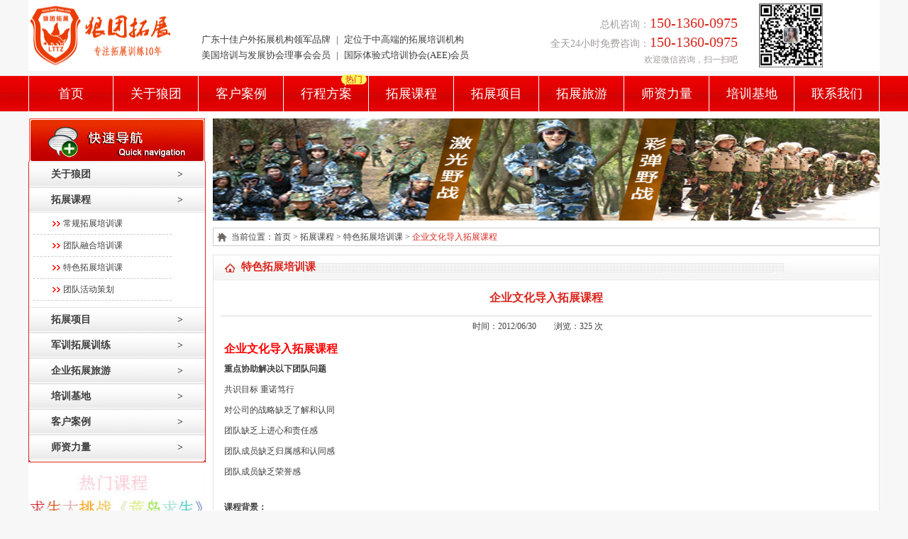

--- FILE ---
content_type: text/html
request_url: http://www.lang-tuan.com/page-13-9.html
body_size: 7978
content:
<!DOCTYPE html PUBLIC "-//W3C//DTD XHTML 1.0 Transitional//EN" "http://www.w3.org/TR/xhtml1/DTD/xhtml1-transitional.dtd">
<html xmlns="http://www.w3.org/1999/xhtml">
<head>
<meta name="baidu-site-verification" content="RdZdKyg0M2" />
<meta http-equiv="Content-Type" content="text/html; charset=utf-8" />
<meta name="keywords" content="" />
<meta name="description" content="企业文化导入拓展课程重点协助解决以下团队问题共识目标重诺笃行对公司的战略缺乏了解和认同团队缺乏上进心和责任感团队成员缺乏归属感和认同感团队成员缺乏荣誉感课程背景：企业文化通常能为我们提供:—共同的认识:.." />
<title>企业文化导入拓展课程</title>
<link href="/template/images/style.css?20180402" rel="stylesheet" type="text/css" />
<script type="text/javascript" src="/system/js/jquery.js"></script>
<script type="text/javascript" src="/system/js/jquery.kc.js"></script>
<link rel="stylesheet" type="text/css" href="/template/images/imagesbox.css" media="screen" />
<link rel="shortcut icon" type="image/x-icon" href="/images/favicon.ico" media="screen" />
<script type="text/javascript" src="/template/images/jquery.lightbox.js"></script>
<script type="text/javascript" src="/template/images/controlimages.js?021117"></script>
<script type="text/javascript" src="/template/images/lazyload.js"></script>
<SCRIPT src="/template/images/navfix.js" type=text/javascript></SCRIPT>
<SCRIPT src="/template/images/uaredirect.js" type=text/javascript></SCRIPT>

<script type="text/javascript">
$(document).ready(function(){
//图延时加载操作
$("img").not(".no_load").lazyload({effect : "fadeIn",placeholder : "/template/images/grey.gif"});
  });
</script>
</head>
<body>
<div id="header">
<div class="top">
<a class="logo" href="/" title="狼团拓展官方网站">狼团拓展官方网站</a>
<div class="ad">
<p><a href="/">广东十佳户外拓展机构领军品牌</a><span>|</span><a href="/">定位于中高端的拓展培训机构</a></p>
<p><a href="/">美国培训与发展协会理事会会员</a><span>|</span><a href="/">国际体验式培训协会(AEE)会员</a></p>
</div>
<div class="tel">
<div class="wx_pic"><img src="/upfiles/image/17253702480.jpg"/></div>
<div class="tel_info">
<p>总机咨询：<span>150-1360-0975</span></p>
<p>全天24小时免费咨询：<span>150-1360-0975</span></p>
<div class="s">欢迎微信咨询，扫一扫吧</div>
</div>
</div>

</div>
</div>
<div id="nav">
<ul class="nav">
<li class="li_1"><a  class="white" href="/" title="首页">首页</a></li>
<li class="li_2"><a  class="white" href="/list-2-1.html" title="关于狼团">关于狼团</a></li>
<li class="li_3"><a  class="white" href="/list-53-1.html" title="客户案例">客户案例</a></li>
<li class="li_4"><a  class="white" href="/list-8-1.html" title="行程方案">行程方案<em class="hot">热门<i></i></em></a></a></li>
<li class="li_5"><a  class="white" href="/list-11-1.html" title="拓展课程">拓展课程</a></li>
<li class="li_6"><a  class="white" href="/list-5.html" title="拓展项目">拓展项目</a></li>
<li class="li_7"><a  class="white" href="/list-9-1.html" title="拓展旅游">拓展旅游</a></li>
<li class="li_8"><a  class="white" href="/list-35-1.html" title="师资力量">师资力量</a></li>
<li class="li_9"><a  class="white" href="/list-21-1.html" title="培训基地">培训基地</a></li>
<li class="li_10"><a  class="white" href="/list-10.html" title="联系我们">联系我们</a></li>
</ul>

</div>
<div id="contain">
<div class="left_side">
<div class="left_nav">
<div class="left_nav_t"><span>></span><a href="/list-2-1.html" title="关于狼团">关于狼团</a></div>
<div class="left_nav_s left_ne_1" id="display_2"><a href="/page-2-6.html" title="荣誉资质">荣誉资质</a></div><div class="left_nav_s left_ne_2" id="display_2"><a href="/page-2-7.html" title="解决方案">解决方案</a></div><div class="left_nav_s left_ne_3" id="display_2"><a href="/page-2-8.html" title="安全保障">安全保障</a></div>

<div class="left_nav_t"><span>></span><a href="/list-11-1.html" title="拓展课程">拓展课程</a></div>
<div class="left_nav_s left_na_1" id="display_4"><a href="/list-11-1.html" title="常规拓展培训课">常规拓展培训课</a></div><div class="left_nav_s left_na_2" id="display_4"><a href="/list-12-1.html" title="团队融合培训课">团队融合培训课</a></div><div class="left_nav_s left_na_3" id="display_4"><a href="/list-13-1.html" title="特色拓展培训课">特色拓展培训课</a></div><div class="left_nav_s left_na_4" id="display_4"><a href="/list-14-1.html" title="团队活动策划">团队活动策划</a></div>

<div class="left_nav_t"><span>></span><a href="/list-5.html" title="拓展项目">拓展项目</a></div>
<div class="left_nav_s left_nb_1" id="display_5"><a href="/list-16-1.html" title="团队协作类">团队协作类</a></div><div class="left_nav_s left_nb_2" id="display_5"><a href="/list-17-1.html" title="个人挑战类">个人挑战类</a></div><div class="left_nav_s left_nb_3" id="display_5"><a href="/list-18-1.html" title="水上野外类">水上野外类</a></div><div class="left_nav_s left_nb_4" id="display_5"><a href="/list-19-1.html" title="团队游戏类">团队游戏类</a></div><div class="left_nav_s left_nb_5" id="display_5"><a href="/list-20-1.html" title="主题拓展课程">主题拓展课程</a></div>

<div class="left_nav_t"><span>></span><a href="/list-33-1.html" title="军训拓展训练">军训拓展训练</a></div>

<div class="left_nav_t"><span>></span><a href="/index.php/list-9-1.html" title="企业拓展旅游">企业拓展旅游</a></div>

<div class="left_nav_t"><span>></span><a href="/list-21-1.html" title="培训基地">培训基地</a></div>
<div class="left_nav_s left_nb_1" id="display_6"><a href="/list-21-1.html" title="深圳培训基地">深圳培训基地</a></div><div class="left_nav_s left_nb_2" id="display_6"><a href="/list-22-1.html" title="东莞培训基地">东莞培训基地</a></div><div class="left_nav_s left_nb_3" id="display_6"><a href="/list-23-1.html" title="河源培训基地">河源培训基地</a></div><div class="left_nav_s left_nb_4" id="display_6"><a href="/list-24-1.html" title="惠州培训基地">惠州培训基地</a></div><div class="left_nav_s left_nb_5" id="display_6"><a href="/list-25-1.html" title="广东周边培训基地">广东周边培训基地</a></div>
<div class="left_nav_t"><span>></span><a href="/list-53-1.html" title="客户案例">客户案例</a></div>

<div class="left_nav_t"><span>></span><a href="/list-35-1.html" title="师资力量">师资力量</a></div>
<div class="left_nav_s left_nd_1" id="display_3"><a href="/list-35-1.html" title="培训师团队">培训师团队</a></div><div class="left_nav_s left_nd_2" id="display_3"><a href="/list-36-1.html" title="内训师">内训师</a></div>
</div>
<div class="contact"><a href="http://www.lang-tuan.com/page-8-203.html" target="_blank"><img src="/upfiles/image/15963540840.jpg" width="236px"/></a></div>
<dl class="case">
<dt><a href="/list-8-1.html"></a><strong>行程方案</strong></dt>
<dd>
<a class="dd_a" href="/page-8-242.html" title="A1方案：1天【标准版】（龙华基地 ● 离市区车程30分钟 ● 包接送）【卓越团队拓展训练】+包中餐=228元/人">A1方案：1天【标准版】（龙华基地 ● 离市区车程30分钟 ● 包接送）【卓越团队拓展训练】+包中餐=228元/人</a>
<a class="dd_a" href="/page-8-241.html" title="A2方案：1天【升级版】( 包含真人CS野战)【精英团队特训营】+真人CS野战+中餐+海边烧烤=278元/人">A2方案：1天【升级版】( 包含真人CS野战)【精英团队特训营】+真人CS野战+中餐+海边烧烤=278元/人</a>
<a class="dd_a" href="/page-8-240.html" title="A3方案：1天【晚会版】 ( 员工晚会 ● 生日会)【精英团队拓展训练】+中餐+海边烧烤+篝火晚会=288元/人">A3方案：1天【晚会版】 ( 员工晚会 ● 生日会)【精英团队拓展训练】+中餐+海边烧烤+篝火晚会=288元/人</a>
<a class="dd_a" href="/page-8-283.html" title="A4方案：1天【趣味型】（水上闯关）【水上刺激PK】皮划艇+趣味拓展+真人CS野战+海鲜中餐+海边烧烤=288元/人">A4方案：1天【趣味型】（水上闯关）【水上刺激PK】皮划艇+趣味拓展+真人CS野战+海鲜中餐+海边烧烤=288元/人</a>
<a class="dd_a" href="/page-8-263.html" title="A5方案：1天【趣味型】（沙滩运动会）（员工福利活动+生日会）（CS野战+趣味PK+海边烧烤+拔河）=278元/人">A5方案：1天【趣味型】（沙滩运动会）（员工福利活动+生日会）（CS野战+趣味PK+海边烧烤+拔河）=278元/人</a>
</dd>
</dl>
<dl class="case">
<dt><a href="/list-53-1.html"></a><strong>客户案例</strong></dt>
<dd>
<a class="dd_a" href="/page-59-231.html" title="百度">百度</a>
<a class="dd_a" href="/page-59-216.html" title="九思泰达">九思泰达</a>
<a class="dd_a" href="/page-55-209.html" title="美联房地产">美联房地产</a>
<a class="dd_a" href="/page-59-195.html" title="中企动力">中企动力</a>
<a class="dd_a" href="/page-58-224.html" title="港福珠宝">港福珠宝</a>
</dd>
</dl>
<div class="contact"><a href="http://www.lang-tuan.com/page-8-203.html" target="_blank"><img src="/upfiles/image/15963540840.jpg" width="236px"/></a></div>
</div>
<div class="right_side">
<div class="banner">
<img src="/upfiles/image/复件 CS野战.jpg" alt="拓展课程" />
</div>
<div class="guide">当前位置：<a href="/">首页</a> > <a title="拓展课程" href="/list-11-1.html">拓展课程</a> > <a title="特色拓展培训课" href="/list-13-1.html">特色拓展培训课</a> > <strong>企业文化导入拓展课程</strong></div>
<div class="xm_list">
<dl>
<dt><strong><a href="/list-13-1.html" title="特色拓展培训课">特色拓展培训课</a></strong></dt>
<dd class="detail">
<h1 class="myh1">企业文化导入拓展课程</h1>
<h2 class="myh2"><span>时间：2012/06/30</span><span>浏览：<em id="k_hit">325</em><script type="text/javascript" charset="UTF-8"><!--
$.kc_ajax('{URL:\'/portal/index.php\',CMD:\'hit\',kid:9,modelid:7,IS:1}')
--></script> 次</span></h2>
<div id="news_detail">
<p><strong><span style="font-size:16px;color:#ff0000;">企业文化导入拓展课程 </span></strong></p><p><strong>重点协助解决以下团队问题</strong></p><p>共识目标 重诺笃行</p><p>对公司的战略缺乏了解和认同</p><p>团队缺乏上进心和责任感</p><p>团队成员缺乏归属感和认同感</p><p>团队成员缺乏荣誉感&nbsp;</p><p><br /><strong>课程背景：</strong></p><p>企业文化通常能为我们提供:</p><p>—共同的认识: 认同总目的,分享彼此的目标</p><p>—共同的语言: 我们用共同的语言方式进行沟通及合作</p><p>—共同的决策模式及工作方法, 将高层的工作意图贯彻到实际的工作当中</p><p>&nbsp;&nbsp;&nbsp;&nbsp; 建设企业文化的根本之道是将组织期望的行为和行为的持续改变不断强化，并与认可和奖励机制相结合。而因企业文化不易被员工所理解和接受，因此经常出现组织和员工对于企业文化以及企业极力倡导的理念两种极端的理解和看法。这就需要一种能够把它由无形变为有形的培训方式，使之易被理解和接受，而体验式学习将无疑是最有效的方式。&nbsp;</p><p><br /><strong>培训收获：</strong><br />1．采用一种最具冲击力的方式，通过让学员在安全的状态下解决各种难题，体验企业文化的真谛；</p><p>2．迅速全面地理解企业文化的内涵，并能用自己的语言表达；</p><p>3．让学员对企业文化的要求留下深刻的印象，并指导今后的工作方式和思维模式；</p><p>4．迅速激发员工的归属感和自豪感；</p><p>5．有效提升员工忠诚度，为企业带来长期收益。</p><p><br /><strong>注意事项：</strong></p><p>1、严禁吸烟、饮用含酒精的饮料和参与赌博等活动。在无培训师指导的情况下，任何人不得擅自攀爬基地的训练架或尝试做各类冒险活动。由此而造成不良后果者责任自负！</p><p>2、妥善保管好自己的贵重物品和现金，若有遗失，我公司不负任何责任。</p><p>3、请穿适合季节的运动类服装，登山鞋或旅游鞋（必备）；女士请不要穿裙装和高跟鞋；请戴遮阳帽、太阳镜；带眼镜的学员应备防跌的眼镜架或准备小绳加固眼镜架；</p><p>4、请小心使用培训基地提供的训练设施和装备，因粗心大意而导致装备丢失或损坏的，按基地有关规定照价赔偿。</p><p>5、团队成员在活动中注意安全、环保、服从工作人员的安排；</p><p>6、根椐自身情况建议携带如下物品：备用休闲服一套、休闲鞋、牙膏、牙刷、毛巾、防晒霜、创口贴、晕车（船）药、防蚊油等日常必备药用品及生活用品。</p><p><br /><strong>如果您有更为具体的培训目标；</strong></p><p><strong>如果您想所处的环境与众不同；</strong></p><p><strong>如果您想把本次拓展培训设计得更为精彩和贴身；</strong></p><p><strong>请告诉我们您具体的要求，我们的服务还在继续……</strong></p><p><br />&nbsp;&nbsp;&nbsp;&nbsp; 每个企业的状况不一样，每个客户的需求也是大不相同，所以实际的培训项目和行程更是复杂多样的。我们针对各企业不同的需求特点，凭借自身的资源优势和创新优势，向客户提供全新的、量身定制的拓展方案。我们设计出最适合客户需求的活动方案以求确保培训预期效果的最大化。对培训目标一致的理解将使我们定制的课程与客户的需求能更好地保持一致，使学员能将培训收获更充分地应用于企业实践。</p><p><br /><br /><br />&nbsp;</p><p><br /></p>

</div>
<div class="page" style="margin-top:20px;"></div><hr/>
<div class="page">下一篇：<a href="http://www.lang-tuan.com/page-13-10.html">挑战自我－－熔炼团队</a></div>
<div class="clear"></div>
</dd>
</dl>
</div>
</div>
<style>#display_4{display:block;}</style>
<div class="clear"></div>
</div>
<div class="bottom_nav">
<a href="/list-2-1.html">关于狼团</a>|<a href="/list-9-1.html">拓展旅游</a>|<a href="/list-37-1.html">团建学院</a>|<a href="/sitemap.php">站点地图</a>|<a href="/list-21-1.html">培训基地</a>|<a href="/list-50-1.html">户外知识</a>|<a href="/list-51-1.html">体验教育</a>|<a href="/list-52-1.html">团建知识</a>|<a href="/list-36-1.html">内训师</a>|<a href="/list-10.html">联系我们</a>
</div>
<div id="bottom">
<div class="bottom">

<a href="/"><img class="bottom_logo" src="/upfiles/image/logo_wihte.png"/></a>
<div class="bottom_info">
<p>狼团拓展版权所有 侵权必究</p>
<p>狼团拓展官方网站&nbsp;&nbsp;&nbsp;&nbsp;<a href="https://beian.miit.gov.cn/" target="_blank">粤ICP备13009092号</a></p>
<p>南山办事处：南新路向南海德大厦A座1001-1005室&nbsp;&nbsp;龙岗办事处：布吉吉华路268号文化创意产业园D202室</p>
<p>服务热线：15013600975&nbsp;&nbsp;&nbsp;全国免费服务热线：150-1360-0975</p>
</div>
<div class="wx_img"><img src="/upfiles/image/15225098960.jpg"/>扫描关注我们</div>

<div class="clear"></div>

</div>

</div>

<script name="baidu-koubei-verification" src="//ikoubei.baidu.com/embed/f891f9b06a0dc2cf7ec03c3ed3ee9916"></script>

<script type="text/javascript" src="//js.users.51.la/19430893.js"></script>

<script type="text/javascript">var cnzz_protocol = (("https:" == document.location.protocol) ? " https://" : " http://");document.write(unescape("%3Cspan id='cnzz_stat_icon_1273334477'%3E%3C/span%3E%3Cscript src='" + cnzz_protocol + "s19.cnzz.com/stat.php%3Fid%3D1273334477%26show%3Dpic1' type='text/javascript'%3E%3C/script%3E"));</script>

<script>
$('#nav').navfix(0,999); 
setInterval('$(".hot").animate({top:"1px"},"fast").animate({top:"0px"},"fast")','200');
$(document).bind("contextmenu",function(){return false;});
$(document).bind("selectstart",function(){return false;});  
$(document).keydown(function(){return key(arguments[0])});
</script>
</body>
</html>


--- FILE ---
content_type: text/css
request_url: http://www.lang-tuan.com/template/images/style.css?20180402
body_size: 7059
content:
@import "/images/system.css";
@import "reset.css";
html{overflow-x:hidden;}
body{background:#F7F7F7; color:#3E3E3E; font:12px/1.75 \5FAE\8F6F\96C5\9ED1;}
a{color:#3E3E3E; text-decoration:none; outline:none;blr:expression(this.onFocus=this.blur());}
a:hover{text-decoration: none;color:#DA251D;}
p{line-height:175%;}
textarea, input, select{vertical-align:middle;cursor:pointer;font-family:\5FAE\8F6F\96C5\9ED1;}
input.nobord{border:none;background:none;vertical-align:middle}
input[type="text"]:focus,input[type="password"]:focus,textarea:focus{border-width:1px;border-style:solid;border-color:#8D3900 #FFD1B2 #D29D05 #8D3900;background-color:white} /* for IE6+ */
textarea{resize:none;}
table {border-collapse:collapse; width:100%;}
.white{color:#fff}
.black{color:#000000}
.on{color:#fff}
hr{border:1px; border-bottom:#E5E5E5 solid 1px; size:1;; height:1px; overflow:hidden}
/**************************************************************************************************/
#header{
	width:1200px;
	height:100px;
	margin:0 auto;
	background-color:#FFFFFF;margin-bottom:7px;
	}
.top{
	height:100px;
	overflow:hidden;
	}
.top .logo{
	width:200px;
	height:85px;
	display:block;
	float:left;
	background:url(logo.jpg) left center no-repeat;
	text-indent:-99999px;
	margin:8px 0 0 0 ;
	}
.top .ad{
	width:400px;
	height:40px;
	padding:45px 0px 25px 22px;
	float:left;
	display:inline;
	margin-left:22px;font-size: 13px;
	}
.top .ad p{width:400px; height:22px; line-height:22px;} 	
.top .ad p a{ width:185px; display:block; float:left;}
.top .ad p span{ display:block; padding:0 8px 0 5px; float:left}

.tel{float:right; height:100px;margin-right: 40px;}
.wx_pic{width:90px;float:right;text-align:center;margin:0px 40px 0 0;color:#DA251D;}
.wx_pic img{display:block;margin:5px 0 0 0;width:90px;height:90px;}
.tel_info{float:right;margin-right:30px;color:#9f9c9b;font-size:14px;margin-top:20px;text-align:right;}
.tel_info span{color:#DA251D;font-size:20px;}
.tel_info .s{font-size:12px;}
#nav{min-width:1200px;width:100%;background: url(nav.jpg) left center repeat-x; height:50px;}
.nav{
	min-width:1200px;
        width:1200px;
	height:50px;
	margin:0 auto;
	line-height:50px;
	}
.nav li{
	width:119px;
	height:50px;
	line-height:50px;
	float:left;	
	font-size:18px;
	text-align:center;
	border-right: #FFFFFF solid 1px;position:relative;
	}
.nav .li_1{border-left: #FFFFFF solid 1px; width:118px;}
.nav li a{display:block; height:50px;}	
.nav li a:hover{color:#000;}
.nav li a em{ display:block; width:36px; height:14px; line-height:14px; background-color:#fef859; border-radius:8px; position:absolute; right:2px; top:-2px; font-size:12px; text-align:center; color:#DA251D; font-style:normal;}
.nav li a em i{ width:2px; height:2px; position:absolute; left:5px; top:14px; background:url(dot.png) center center no-repeat;}


#contain{
	width:1200px;
	margin:0 auto;
	min-height:200px;
	height:auto;
	_height:200px;	background-color:#FFFFFF;
	}
.index_banner{width:1200px;height:250px;margin-top:10px;-webkit-box-shadow: 0px 1px 5px 0px #4a4a4a;-moz-box-shadow: 0px 1px 5px 0px #4a4a4a;box-shadow: 0px 1px 5px 0px #4a4a4a;}
.index_banner img{width:1200px;height:250px;}
/*banner-----------------------------------------------------------------------------------*/
.index_t{
	min-height:200px;
	height:auto;
	_height:200px;
	margin-top:10px;
	}
.ks_nav{
	width:250px;
	height:437px;
	float:left;
	border:#FF0000  solid 1px;
	}
.ks_nav dt{
	height:37px;
	line-height:37px;
	font-size:15px;
	font-weight:bold;
	background:url(nav.jpg) left center repeat-x;
	text-indent:20px;
	color:#FFFFFF;	
	}
.ks_nav dd{
	height:36px;
	line-height:36px;
	text-indent:30px;
	font-size:13px;
	font-weight:bold;
	background:url(ico1.jpg) left  center repeat-x;
	}
.ks_nav dd span{float:right; margin-right:25px;}	
.index_t_r{
	width:930px;
	min-height:100px;
	height:auto;
	_height:100px;
	float:right;	
	}
.index_t_r_t{
	height:175px;
	padding-bottom:3px;
	border-bottom:#CCCCCC dashed 1px;
	overflow:hidden;
	}
.index_company{
	width:528px;
	height:175px;
	overflow:hidden;
	float:left;	
	}								
.dt_title{
	height:18px;
	line-height:18px;
	background:url(ico.jpg) left center no-repeat;
	 font-weight:bold; color:#DA251D; padding-left:15px;font-size:14px;
	
	}
.dt_title a{
	float:right;
	cursor:pointer; margin-right:5px; font-weight:normal;
	}
.index_company dd{
	height:131px;
	padding:5px 0 10px;
	overflow:hidden;
	line-height:23px;
	position:relative;
	}
.index_company dt{position:relative;  height:24px; line-height:24px; border-bottom:#ccc solid 1px; padding-bottom:2px;font-size: 14px;}
.index_company dt .tx{
	display:block;
	width:57px;
	height:24px;
	line-height:24px;
	position:absolute;
	right:0px;
	top:0px;background:url(tx.jpg)  center center no-repeat; 
	}
.index_company dt .tx a ,.index_company dt .sn a{display:block; background:none; font-weight:normal; margin-right:6px}	
.index_company dt .sn{
	display:block;
	width:57px;
	height:24px;
	line-height:24px;
	position:absolute;
	right:60px;
	top:0px;background:url(sn.jpg)  center center no-repeat; 
	}
.index_company dd .more{position:absolute; right:5px; bottom:3px}		
.index_company dd p{line-height:23px}	
.honer{
	width:385px;
	height:175px;
	float:right;
	}	
.index_kc{
	width:100%;
	min-height:100px;
	height:auto;
	_height:100px;
	margin-top:10px;
	}
.dt_titles{ border-bottom:#ccc solid 1px; padding-bottom:2px;font-size:14px;}	
.index_kc dl{
	width:465px;
	height:101px;
	float:left; 
	}
.index_kc .dl_2 ,.index_kc .dl_4{float:right}
.index_kc .dl_1 ,.index_kc .dl_2{ border-bottom:#ccc dashed 1px; padding-bottom:12px; margin-bottom:12px; margin-top:8px;}
.index_kc dl dt{
	width:206px;
	height:101px;
	float:left;
	}
.index_kc dl dt img{
	width:202px;
	height:97px;
	padding:1px;
	border:#ccc solid 1px;
	}	
.index_kc dl dd{
	width:225px;
	height:101px;
	float:right;
	overflow:hidden;
	}
.index_kc dl dd a{display:block; line-height:24px; white-space:nowrap; overflow:hidden; text-overflow:ellipsis;}
.index_rz{
	min-height:100px;
	height:auto;
	_height:100px;border-bottom:#ccc solid 1px; padding-bottom:3px
	}
.index_rz dt{border-bottom:#ccc solid 1px; padding:5px 0; padding-left:15px;}
.index_rz dd{  width:1200px; height:118px; margin:0px auto; position:relative; overflow:hidden; margin-top:10px;}
.ashow2{ width:1140px; margin-left:31px; float:left; display:inline;}
.list_02 LI {PADDING-RIGHT: 14px! important; FLOAT: left; OVERFLOW: hidden; WIDTH: 134px; HEIGHT: 118px; TEXT-ALIGN: center}
.list_02 LI img{width:130px; height:90px; padding:1px; border:#ccc solid 1px; display:block}
.list_02 LI p{width:134px; height:24px; line-height:24px; text-align:center; white-space:nowrap; overflow:hidden; text-overflow:ellipsis;}
.al {BACKGROUND: url(btn02.gif) no-repeat 0px 0; left:5px; top:33px; position:absolute; OVERFLOW: hidden; WIDTH: 20px; CURSOR: pointer; LINE-HEIGHT: 200px; HEIGHT: 50px}
.ar {BACKGROUND: url(btn01.gif) no-repeat 0px 0; right:5px; top:33px; position:absolute; OVERFLOW: hidden; WIDTH: 20px; CURSOR: pointer; LINE-HEIGHT: 200px; HEIGHT: 50px}
.index_b{
	min-height:100px;
	height:auto;
	_height:100px;
	margin-top:10px; border-bottom:#ccc solid 1px; padding-bottom:5px;
	}
.index_b dl{
	width:380px;
	min-height:173px;
	height:auto;
	_height:173px;
	float:left;
	}
.index_b .dl_3{float:right}
.index_b .dl_2{
	
	margin-left:15px;
	padding:0 14px;
	background:url(lines.gif) no-repeat left bottom;
	}
.index_b dl dt{ padding:5px 0; background-position:5px center; background-image:url(ico.jpg);padding-left:20px;border-bottom: solid 1px #ccc; }
.index_b dl dt a{}
.index_b dl dd{
	width:380px;
	height:23px;
	line-height:23px;
	background:url(ico.gif) 2px center no-repeat;
	text-indent:12px;
	white-space:nowrap;
	overflow:hidden;
	text-overflow:ellipsis;
	border-bottom:#ccc dashed 1px;
	}
#link{
	min-width:1200px;width:1200px;
	min-height:35px;
	height:auto;
	_height:35px;
	margin:0 auto;
	margin-top:10px;
	}
#link dt{
	padding:3px 0;	
	font-weight:bold;
	background:url(ico.jpg) 5px center no-repeat; padding-left:20px;
	border-bottom:#ccc solid 1px;
	}
#link dt span{font-weight:normal}	
#link dd{
	min-height:18px;
	height:auto;
	_height:18px;
	line-height:18px;
	margin-top:5px;
	}
#link dd a{ padding-right:12px}
.bottom_nav{
	min-width:1200px;width:1200px;
	margin:0 auto;
	height:26px;
	line-height:32px;
	border-top:#ccc solid 1px;
	text-align:center;
	margin-top:10px;
	}
.bottom_nav a{ padding-left:10px; padding-right:10px;}
#bottom{min-width:1200px;width:100%;
	height: auto;
	background:url(red.jpg) left top repeat-x;
	}
.bottom{
	width:900px;
	margin:0 auto;
	text-align:center;	
	padding:14px 0 10px 0;text-align:left;margin-top:10px;
	}

.bottom_logo{display:block;float:left;width:100px;height:110px;margin-top:4px;}
.bottom_info{float:left;margin-left:71px;}
.bottom_info p{margin:0 0 10px 0;}
.wx_img{width:100px;float:right;text-align:center;}
.wx_img img{display:block;width:100px;height:100px;}

/************************************************************************/
.left_side{
	width:250px;
	min-height:200px;
	height:auto;
	_height:200px;
	float:left;
	margin-top:10px;
	background:url(left.jpg) top center no-repeat;
	padding-top:61px;
	}
.left_nav{
	width:248px;
	min-height:80px;
	height:auto;
	_height:80px;
	margin:0 auto;
	border-left:#DA251D solid 1px;
	border-right:#DA251D solid 1px;	
	background:url(nav_b.jpg) bottom center no-repeat;
	padding-bottom:3px;
}	
.left_nav_t{
	height:36px;
	line-height:36px;
	text-indent:31px;
	background:url(ico3.jpg) left center repeat-x;
	font-size:14px;
	font-weight:bold;
	}
.left_nav_t span{float:right; margin-right:31px;}
.left_nav_t a.on ,.left_nav_s a.on{color:#DA251D;}
.left_nav_s{
	width:195px;
	height:30px;
	line-height:30px;
	border-bottom:#CCCCCC dashed 1px;
	margin-left:6px;
	background:url(jiantou.jpg) 27px center no-repeat;
	text-indent:42px;
	white-space:nowrap;
	overflow:hidden;
	text-overflow:elliisps;
	display:none;
	}
.left_na_4 ,.left_nb_5 ,.left_nc_2 ,.left_nd_2,.left_ne_3{margin-bottom:9px}	
.contact{ margin-top:10px;}
.contact img{ width:250px;}
.case{
	height:auto;
	margin-top:10px;	
	}
.case dt{
	height:28px;
	line-height:28px;
	background:url(case.jpg) left top no-repeat;
	padding-left:37px;
	}
.case dt a{display:block; width:48px; height:17px; float:right; cursor:pointer; margin:6px 10px 0 0}
.case dd{padding:5px 14px; border:#E5E5E5 solid 1px; background:url(n.jpg) 19px center no-repeat;}	
.case dd .dd_a{display:block; width:200px; line-height:31px; height:31px; border-bottom:#D2D2D2 dashed 1px; white-space:nowrap; overflow: hidden;text-overflow:ellipsis; text-indent:32px;}		
.right_side{
	width:940px;
	min-height:200px;
	height:auto;
	_height:200px;
	float:right;
	margin-top:10px;
	}
.banner ,.banner img{
	width:940px;
	height:144px;
	}
.guide{
	height:24px;
	line-height:24px;
	border:#ccc  solid 1px;
	background:url(home.jpg) 5PX center no-repeat; text-indent:25PX;
	margin:10PX 0;
	}
.guide strong{color:#DA251D; font-weight:normal}
.xm_list{ height: auto}
.xm_list dl{ min-height:183px; height:auto;_height:183px; margin-top:12px;}
.xm_list dl dt{ height:35px; line-height:35px; background:url(xiangmu.jpg) left top no-repeat; text-indent:40px;}
.xm_list dl dt span{float:right; margin-right:12px;}
.xm_list dl dt strong a{ color:#DA251D; font-size:15px;}
.xm_list dl dd{
	min-height:148px;
	height:auto;
	_height:148px;
	border:#E5E5E5 solid 1px;
	}
.xm_list dl dd .mydiv{width:122px;	height:117px; float:left; margin-top:15px; margin-left:10px; display:inline}
.xm_list dl dd .a_p{
	width:122px;
	height:93px;
	display:block;
	}
.xm_list dl dd .a_p img{ width:118px; height:89px; padding:1px; border:#E5E5E5 solid 1px; display:block}
.xm_list dl dd .a_p img:hover{border:#DA251D solid 1px;}
.xm_list dl dd .a_t{width:122px;display:block; height:24px; line-height:24px; text-align:center; white-space:nowrap; overflow:hidden; text-overflow:ellipsis;}
.detail{padding:0 10px 10px 10px;}
.myh1{ height:50px; line-height:50px; border-bottom:#D7D7D7 solid 1px; font-size:16px; font-weight:bold; text-align:center; color:#DA251D; white-space:nowrap; overflow:hidden; text-overflow:ellipsis;}
.myh2{ text-align:center; height:28px; line-height:28px; margin-bottom:7px}
.myh2 span{padding-right:25px}
.detail p{ margin-bottom:8px}
#news_detail{ padding:0px 5px;}
.szll_dd{padding:10px 17px 17px}
.szll{
	height:180px;width:420px;	
	margin-top:10px;margin-bottom:10px;
	padding:10px;background:#f9f9f9;float:left;
	}
.szll.last{float:right;}
.tzkc{
	height:118px;
	border-bottom: #E5E5E5  dotted 1px;
	margin-top:10px;
	padding-bottom:10px;	
	}
.szll_l{
	width:132px; height:180px;
	float:left;
	margin-left:0px;
	display:inline;
	}
.tzkc_l{
	width:171px; height:118px;
	float:left;
	margin-left:7px;
	display:inline;
	}	
.szll_l img{ width:132px; height:180px;}
.tzkc_l img{ width:167px; height:114px; padding:1px; border:#E5E5E5 solid 1px;}
.tzkc_l img:hover{ border:#DA251D solid 1px;}
.szll_r{
	width:260px; height:180px;
	float:right;	
	display:inline;position:relative
	}
.tzkc_r{
	width:710px; height:118px;
	float:right;position:relative
	}	
.szll_r h1 ,.tzkc_r h1{ width:190px; font-weight:bold; padding:3px 0; border-bottom:#000000 dotted 1px; white-space:nowrap; overflow:hidden; text-overflow:ellipsis;font-size:16px;}
.szll_r h1 a ,.tzkc_r h1 a{color:#DA251D;}
.szll_r h2 ,.tzkc_r h2{ margin-top:4px; height:140px; overflow:hidden;position:relative}
.tzkc_r h2{height:85px;}
.szll_r h2 .more ,.tzkc_r h2 .more{ display:block; color:#660000; text-decoration:underline; margin-top:3px;position:absolute;right:0;bottom:3px;}
.szll_r h2 .more:hover ,.tzkc h2 .more:hover{color:#DA251D;}
.jdpx{ width:905px; margin:10px 0 0 17px;}
.jd_a{
	display:block;
	width:180px;
	height:28px;
	line-height:28px;
	float:left;
	margin-right:1px;
	margin-bottom:1px;
	background-color:#F5F4F4;
	text-indent:20PX;
	display: inline;
	white-space:nowrap; overflow:hidden; text-overflow:ellipsis;
	}

.jdpx_detail_t{
	height:35px; line-height:35px; background:url(ico1.jpg) left center repeat-x; text-indent:24px; margin-top:10px;
	}
.jdpx_detail_t strong{background:url(biao.jpg) left center no-repeat; padding-left:24px;color:#DA251D;}	

.case_1{
	height:115px;
	overflow:hidden;
	border-bottom:#D7D7D7 solid 1px;
	margin-bottom:12px;
	padding-bottom:12px;
	}
	
.case_1_l{ width:195px; height:115px; float:left}
.case_1_l img{
	width:191px;
	height:111px;
	padding:1px;
	border:#E5E5E5 solid 1px;
	}	
.case_1_r{
	width:688px;
	height:115px;
	float:right;position:relative;
	}
.case_1_r h1{font-weight:bold; padding:3px 0;font-size:16px;}
.case_1_r h1 a{color:#DA251D;}
.case_1_r h1 span{float:right;font-weight:100;color: #999;font-size:12px;}
.case_1_r h2{height:90px; overflow:hidden}	
.case_1_r h2 .more{display:block; position:absolute;color:#660000;right:0;bottom:0;}
.case_1_r h2 .more:hover{color:#DA251D;}
.case_list{}
.case_list li{
	height:34px;
	line-height:34px;
	border-bottom:#D7D7D7 dotted 1px;
	background:url(ico2.jpg) 4PX center no-repeat;
	text-indent:13PX;
	}
.case_list li span{ float:right}
.service{}
.service li{
	width:219px;
	height:171px;
	float:left;
	margin-bottom:10px;
	}
.service .li_3 ,.service .li_6 ,.service .li_9 ,.service .li_12 ,.service .li_15{float:right;}
.service .li_2 ,.service .li_5 ,.service .li_8 ,.service .li_11,.service .li_14{ margin-left:11px; display:inline}		
.service li a img{
	width:215px;
	height:143px;
	padding:1px;border:#E5E5E5 solid 1px;
	display:block;
	}
.service li .a_t_s{
	width:219px;
	height:28px;
	line-height:28px;
	display:block;
	text-align:center;
	white-space:nowrap;
	overflow:hidden;
	text-overflow:ellipsis;
	}
.khjz{}	
	
.khjz li{
	width:132px;
	height:120px;
	float:left;
	margin-bottom:10px;
	}
.khjz .li_1{float:left}
.khjz .li_0{float:right; margin-left:5px; display:inline}	
.khjz li a img{
	width:130px;
	height:90px;
	padding:1px;border:#E5E5E5 solid 1px;
	display:block;
	}
.khjz li .a_t{
	height:28px;
	line-height:28px;
	display:block;
	text-align:center;
	white-space:nowrap;
	overflow:hidden;

	text-overflow:ellipsis;
	}	
	
	
	
	
	
	
.feedback_dt span{float:right; margin-right:10px;}
.feedback_dt span a{color:#DA251D}	
.feedback_list{
	height:auto;
	margin-top:10px;
	border-bottom:#E5E5E5 solid 1px;
	padding-bottom:10px;
	}
.feedback_list li{
	height:auto;
	}
.feedback_list li h1{
	height:35px;
	line-height:35px;
	background:url(ico1.jpg) left center repeat-x;
	text-indent:5px;
	}
.feedback_list li h1 span{float:right; margin-right:5px;}
.feedback_list li h1 b{ padding-left:5px; color:#DA251D}
.feedback_list li h2{
	min-height:20px;
	height:auto;
	_height:20px;
	background-color:#F7F7F7;
	}
.feedback_list li h2 span{
	display:block;
	padding:10px;
	height:auto; 
	}
.feedback_list li h2 fieldset{
	padding:0 17px 17px;
	border:#DA251D solid 1px;
	color:#DA251D;
	}
.feedback_list li h2 fieldset legend{
	padding:10px;color:#DA251D;
	}										
/******************************************************/
.pagelist{
	clear:both;
	height:29px;
	line-height:27px;
	margin:0 auto;
	float:right;
	text-align:center;
	position:relative;
	left:5px;
		}
.pagelist a {
	display:block;
	height:29px;
	line-height:27px;
	border:#E4E4E4 solid 1px;
	padding:0px 12px;
	float:left;
	margin-right:5px;	
	}
.pagelist i{ display:block; float:left;margin-right:5px;height:29px;line-height:27px;}	
.pagelist strong{
	display:block;
	height:29px;
	line-height:27px;
	background-color:#da251f;
	color:#FFFFFF;
	border:#da251f solid 1px;
	padding:0px 12px;
	float:left;
	margin-right:5px;
	font-weight:normal;
	}
.pagelist span {
	display:block;
	height:29px;
	line-height:27px;
	border:#E4E4E4 solid 1px;
	padding:0px 12px;
	float:left;
	margin-right:5px;	
	}

.error_xm{font-size:12px; font-weight:bold; color:#DA251D }	
#feedback_add{
	border:#E5E5E5 5px solid;
	padding:20px 40px;
	}
#feedback{
	margin:0 auto;
	}
#feedback td{padding:5px 0}
#feedback td span{color:#FF0000; padding:0 0 0 5px;}

#feedback td input{ height:18px; line-height:18px; width:96%;}

#feedback td textarea{width:96%; height:100px;}	
#feedback .td3{
	width:65px;
	}
#feedback td a{display:block; float:left}																																															#feedback td  .k_submit{
		display:block;
		width:95PX;
		height:32PX;
		cursor:pointer;
		background: url(ok.jpg)  left top no-repeat;
		float:left;
		margin-right:40px;
		overflow:hidden;
		}
#feedback td  .k_reset{
		width:95PX;
		height:33PX;
		border:none;
		cursor:pointer;
		background: url(ok.jpg)  -104px top no-repeat;
		float:left;
		}
.sitemap{ border-bottom:#E5E5E5 solid 1px; padding:2PX 0; margin-bottom:5px;}
.sitemap h1{ height:28px; line-height:28px; background:url(ico.jpg) 5px center no-repeat; text-indent:15px;}
.sitemap h1 a{color:#DA251D}
.sitemap h2{height:32px; line-height:32px; float:left; margin-left:20px; margin-top:5px; background: url(ico2.jpg) left center no-repeat; text-indent:8px;}

.rel_case{
	width:904px;
	margin:0 auto;
	height:186px;
	margin-top:10px;
	}
.rel_b{padding:0 20px; height:154px; margin-top:0px; border:#e5e5e5 solid 1px;}	
.rel_t span{float:right; margin-right:5px}
.rel_case li{
	width:146px;
	height:139px;
	float:left;
	margin-top:10PX;
	}
.rel_case .li_5{float:right}
.rel_case .li_2 ,.rel_case .li_3 ,.rel_case .li_4{ margin-left:33px;}	
.rel_case li img{
	width:142px;
	height:111px;
	padding:1px;
	border:#E5E5E5 solid 1px;
	display:block;
	}
.rel_t{height:35px; line-height:35px; background:url(rel.jpg) left top no-repeat; text-indent:40px;}
	
.rel_case li .a_t{width:146px;display:block; height:24px; line-height:24px; text-align:center; white-space:nowrap; overflow:hidden; text-overflow:ellipsis;}
.mapbar{ position:relative; height:auto }
.mapbar .bai{ position:absolute; width:270px; height:50px; right:30px; bottom:2px; background-color:#FFFFFF}



/*
 * jQuery Nivo Slider v2.7.1
 * http://nivo.dev7studios.com
 *
 * Copyright 2011, Gilbert Pellegrom
 * Free to use and abuse under the MIT license.
 * http://www.opensource.org/licenses/mit-license.php
 * 
 * March 2010
 */
 
 
/* The Nivo Slider styles */
.nivoSlider {
	position:relative;
}
.nivoSlider img {
	position:absolute;
	top:0px;
	left:0px;
}
/* If an image is wrapped in a link */
.nivoSlider a.nivo-imageLink {
	position:absolute;
	top:0px;
	left:0px;
	width:100%;
	height:100%;
	border:0;
	padding:0;
	margin:0;
	z-index:6;
	display:none;
}
/* The slices and boxes in the Slider */
.nivo-slice {
	display:block;
	position:absolute;
	z-index:5;
	height:100%;
}
.nivo-box {
	display:block;
	position:absolute;
	z-index:5;
}
/* Caption styles */
.nivo-caption {
	position:absolute;
	left:0px;
	bottom:0px;
	background:#000;
	color:#fff;
	opacity:0.8; /* Overridden by captionOpacity setting */
	width:100%;
	z-index:8;
}
.nivo-caption p {
	padding:5px;
	margin:0;
}
.nivo-caption a {
	display:inline !important;
}
.nivo-html-caption {
    display:none;
}
/* Direction nav styles (e.g. Next & Prev) */
.nivo-directionNav a {
	position:absolute;
	top:110px;
	z-index:9;
	cursor:pointer;
}
.nivo-prevNav {
	left:0px;
}
.nivo-nextNav {
	right:0px;
}
/* Control nav styles (e.g. 1,2,3...) */
.nivo-controlNav a {
	position:relative;
	z-index:9;
	cursor:pointer;
}
.nivo-controlNav a.active {
	font-weight:bold;
}

.qianming{ margin-top:30px;}

.tuanjian{padding:5px 0;}	
.tuanjian strong ,.tuanjian span{display:inline-block;margin-right:15px;}
.tuanjian a{display:block;padding:10px 25px;}
.tuanjian strong a{background:#dedede;}
.tuanjian span a{background:#f2f2f2;}
.tuanjian a.on{color: #DA251D}		

.case_list_new{}
.case_list_new a{display:block;width:270px;margin-right:16px;margin-bottom:16px;float:left;padding:10px 10px 0;background:#f2f2f2;}
.case_list_new a .img{background-position: center; background-size:cover; background-repeat: no-repeat;background-color:#f9f9f9;}
.case_list_new a .img::after{display:block;content:'';padding-bottom:65%;}
.case_list_new a:nth-of-type(3n){margin-right:0;float:right;}
.case_list_new a span{display:block;text-align:center;padding:8px 0;background:#f2f2f2;white-space: nowrap; overflow: hidden; text-overflow: ellipsis;}




--- FILE ---
content_type: text/css
request_url: http://www.lang-tuan.com/images/system.css
body_size: 2962
content:
	img.os{width:16px;height:16px;vertical-align:middle;background-image:url(../system/skins/default/icons.gif);padding:0px;margin:2px 0px;margin-left:2px;}

/* 表单样式 */
.k_in {border:1px solid;border-color:#777 #CCC #CCC #777;font-size:14px;padding:2px;}

/* 顶踩 */
#k_digg {width:218px;overflow:hidden;margin:10px auto;font-size:12px;}
#k_digg1{
	float:left;padding:45px 15px 0px 0px;text-align:center;width:57px;height:68px;background:url(digg1_bg.gif) no-repeat;cursor:hand;
}
#k_digg0{
	float:left;padding:45px 15px 0px 0px;text-align:center;width:57px;height:68px;background:url(digg0_bg.gif) no-repeat;cursor:hand;
}

/* k_ajax */
#k_ajax{position:absolute;display:block;text-align:center;top:0;left:0;z-index:900;}

#k_ajax h5{margin:10px 0 5px 0;padding:0px;font-size:14px;border-bottom:1px solid #CCC;}

#k_ajax #k_ajaxBg{position:absolute;display:block;width:100%;height:100%;left:0;margin:0px;padding:0px;background:#21282E;
-ms-filter: "progid:DXImageTransform.Microsoft.Alpha(Opacity=10)";filter:alpha(opacity=10);/*IE*/opacity:0.1;}

#k_ajax #k_ajaxBox{display:block;margin:0px;
	border:1px solid;border-color:#888 #666 #666 #888;background:#FFF;padding:1px;position:fixed;z-index:999;}
#k_ajax #k_ajaxBox #k_ajaxTitle{display:table;clear:both;line-height:28px;height:28px;margin:0px;padding:0px;text-align:right;background:url(ajax.png) repeat-x 0px 0px;}
	#k_ajax #k_ajaxBox #k_ajaxTitle strong{font-size:12px;display:block;float:left;text-align:left;background:url(ajax.png) no-repeat 0px -120px;text-indent:30px;color:#FFF;height:28px;}
	#k_ajax #k_ajaxBox #k_ajaxTitle a{font-size:10px;display:block;float:left;width:40px;text-align:left;background:url(ajax.png) no-repeat 0px -40px;color:#FFF;text-indent:4px;height:20px;}
	#k_ajax #k_ajaxBox #k_ajaxTitle a:hover{color:#000;text-decoration :none;background:url(ajax.png) no-repeat 0px -80px;color:#FFF;}
#k_ajax #k_ajaxBox #k_ajaxMain{display:block;overflow-y:auto;font-size:12px;text-align:left;padding:0px;line-height:20px;background:url(ajax.png) repeat-x 0px -280px;}

#k_ajax #k_ajaxBox #k_ajaxMain #k_ajaxContent{padding:30px;}
#k_ajax #k_ajaxBox #k_ajaxMain #k_ajaxContent tt{margin-left:5px;}

#k_ajax #k_ajaxBox #k_ajaxMain #k_ajaxContent .k_htm{display:table;clear:both;padding:5px 0px;margin:0px;}
#k_ajax #k_ajaxBox #k_ajaxMain #k_ajaxContent .k_htm label{display:block;float:left;line-height:25px;width:100px;}
#k_ajax #k_ajaxBox #k_ajaxMain #k_ajaxContent .k_htm p{display:block;float:left;padding:0px;margin:0px;float:left;}

#k_ajax #k_ajaxBox #k_ajaxMain table.k_tip{height:98px;font-size:14px;}
#k_ajax #k_ajaxBox #k_ajaxMain table.k_tip th{width:80px;text-align:center;}
#k_ajax #k_ajaxBox #k_ajaxMain table.k_tip td{text-align:left;}

#k_ajax #k_ajaxBox #k_ajaxSubmit{height:32px;clear:both;display:block;background:url(ajax.png) repeat-x 0px -160px;padding-right:5px;}
#k_ajax #k_ajaxBox #k_ajaxSubmit p{float:right;display:block;height:32px;padding:0px;margin:0px;}
#k_ajax #k_ajaxBox #k_ajaxSubmit p a{display:block;float:left;line-height:19px;height:19px;color:#000;padding:0px 15px;
	border:1px solid #7DAACC;margin:6px 0px 0px 3px;background:url(ajax.png) repeat-x 0px -200px;}
#k_ajax #k_ajaxBox #k_ajaxSubmit a:hover{text-decoration:none;border:1px solid #99FFFF;background:url(ajax.png) repeat-x 0px -240px;}

#k_ajax #k_ajaxFly{padding:3px 10px;display:block;text-align:left;background:#3875D7;color:#FFF;}

#k_ajax #k_ajaxBox #k_ajaxContent p.help{font-size:14px;font-family:Verdana;line-height:25px;margin:10px 0px;}

/* k_verify_Fly */
.k_verify_Fly{margin-left:0px;white-space:nowrap;display:block;margin-left:10px;}
.k_verify_Fly a{margin-left:5px;display:block;}
.k_verify_Fly img{display:block;}

/* 颜色框 */
span.k_fcolor{position:absolute;display:block;width:292px;height:224px;background:#FFF;padding:0px;padding-bottom:4px;border:1px solid #DDD;}
span.k_fcolor a:link,
span.k_fcolor a:visited,
span.k_fcolor a:active{display:block;float:left;border:1px solid #000;margin:4px 0px 0px 4px;width:10px;height:10px;font-size:0px;line-height:0px;color:#FFF;}
span.k_fcolor a:hover{text-decoration:none;}
span.k_fcolor font{display:block;float:left;border:1px solid #CCC;text-align:center;line-height:42px;font-size:30px;font-family:Verdana;height:42px;width:186px;float:left;margin:4px 0px 0px 4px;}
span.k_fcolor font i{font-style:normal;padding:0px 5px;}

/** k_menu 下拉菜单 */
.k_menu {padding:0px;margin:0px;list-style-type: none;line-height:24px;height:24px;float:left;font-size:12px;}

.k_menu li {float:left;position:relative;background:url(topline.png) no-repeat left 4px;padding-left:3px;}
.k_menu li a, .k_menu ul li a:visited {display:block;text-align:center;text-decoration:none;padding:0px 15px;color:#000;line-height:24px;height:24px;}
.k_menu li ul {display:none;list-style-type: none;margin:0px;padding:0px;}
.k_menu li ul li{background:none;}
.k_menu li ul li.title{background:#CCC;}

.k_menu li:hover a , .k_menu li:hover ul li a:hover{background:#3875D7;color:#FFF;border:none;height:24px;}

.k_menu li:hover ul {display:block;position:absolute;top:24px;left:0;width:180px;}
.k_menu li:hover ul li a {display:block;background:url(menubg.png);color:#000;width:165px;padding:0px;padding-left:15px;text-align:left;}

.k_menu li:hover ul li.hr a{border-top:1px solid #D3D3D3;}

/* k_table_list 表格 */
.k_table_list{width:100%;border:1px solid;border-color:#CCC #EEE #EEE #CCC;clear:both;}
.k_table_list caption{text-align:left;font-weight:bold;}
.k_table_list th{border:1px solid;border-color:#FFF #C6C6C6 #C6C6C6 #FEFEFE;padding:0px 2px 0px 4px;letter-spacing:2px;color:#14316B;line-height:23px;font-size:12px;white-space:nowrap;}
.k_table_list td{border:1px solid;border-color:#EEE #C6C6C6 #C6C6C6 #FEFEFE;padding:1px 2px;line-height:22px;word-break:break-all;background:#FFF;white-space:nowrap;overflow:hidden;}
.k_table_list td blockquote.ubb {padding:5px;border:1px solid #C6C6C6;}
.k_table_list * {font-size:12px;}
.k_table_list tr.hover {background:#FF000;font-weight:bold;}
.k_table_list tr.hover td{background:#D0E6FE;}
.k_table_list tr.hover a{font-weight:bold;}


.k_table_list i{display:block;text-align:center;font-style:normal;}		/* 居中 */
.k_table_list b{display:block;text-align:right;font-style:normal;font-weight:normal;margin-right:5px;}		/* 居右 */

.k_table_title{line-height:22px;margin:0px;padding:0px;margin-top:10px;}
.k_table_form{width:100%;border:1px solid;border-color:#CCC #EEE #EEE #CCC;clear:both;background:url(menubg.png);margin-bottom:10px;}
.k_table_form caption{text-align:left;font-size:14px;}
.k_table_form th{border:1px solid;border-color:#EEE #C6C6C6 #C6C6C6 #FEFEFE;border-right:none;padding:4px 10px;letter-spacing:2px;color:#14316B;line-height:23px;font-size:12px;width:200px;font-weight:normal;text-align:left;vertical-align:top;}
.k_table_form td{border:1px solid;border-color:#EEE #C6C6C6 #C6C6C6 #FEFEFE;border-left:none;padding:1px 2px;line-height:22px;word-break:break-all;white-space:nowrap;overflow:hidden;background:#FFF;}
.k_table_form td tt{margin:0px 5px;}
.k_table_form td var i{font-size:11px;color:gray;font-style:normal;margin-right:10px;font-family:Verdana}

.k_table_form table.k_side td{border:none;}

/* 编辑器 */
.k_editor{background:#FFF;margin:0px;padding:0px;display:table;}

/* 表格,只有框架，没有样式 */
table.k_side{border:none;}
table.k_side td{padding:0px;text-align:left;vertical-align:top;font-size:12px;line-height:20px;}


/* 表单 */
.k_htm{padding:4px 0px 0px 4px;margin:5px 0px;}
.k_htm_in{padding:0px 0px 0px 4px;margin:0px;}
.k_htm label , .k_htm_in label{width:150px;white-space:nowrap;line-height:14px;font-size:12px;display:block;clear:both;color:#000;}
.k_htm p{margin:0px;padding:0px;}
.k_htm p tt{margin-left:5px;}
.k_htm span label,.k_htm_in span label{display:inline;color:#000;font-size:12px;font-weight:normal;margin-right:5px;}


/* p.k_submit */
.k_submit{text-align:left;padding:4px 0px 0px 4px;margin:0px;}
.k_submit select{margin-left:20px;}
.k_submit input{padding:2px;line-height:12px;font-size:12px;margin-right:4px;border:1px solid;border-color:#787878 #ADADAD #5F5F5F #ADADAD;background:URL(submit.png) repeat-x top;}
.k_submit input.big{padding:5px;margin:10px 8px 10px 0px;}
.k_submit input.select{padding:0px;margin:0px;height:16px;font-size:12;line-height:14px;background:none;border:none;}
.k_submit span input{border:none;background:none;color:#008000;font-size:12px;}
.k_submit span label{color:#008000;font-size:12px;}

/* 分页 */
.k_pagelist {width:100%;text-align:right;margin:0px;padding:0px;}
.k_pagelist *{font-size:12px;padding:2px 3px;margin-left:3px;}
.k_pagelist strong{background:#3875D7;font-weight:normal;color:#FFF;}
.k_pagelist a {text-decoration:none;color:#3875D7;}
.k_pagelist a:hover {text-decoration:none;background:#3875D7;color:#FFF;}
.k_pagelist span{color:#999;}
.k_pagelist input{border:1px solid;border-color:#777 #CCC #CCC #777;width:40px;}

/* 分页 */
.k_user{width:100%;}

/* 错误提示 */
.k_error  {color:#CF0422;display:block;line-height:15px;font-size:12px;}/* 错误提示 */



--- FILE ---
content_type: text/css
request_url: http://www.lang-tuan.com/template/images/reset.css
body_size: 679
content:
@charset "utf-8";
/* CSS Document */
body, div, dl, dt, dd, ul, ol, li, h1, h2, h3, h4, h5, h6,     
pre, form, fieldset, input, textarea, p, blockquote, th, td {     
 padding: 0;    
 margin: 0;   
 }    
fieldset, img {     
 border: 0;    
 }    
table {    
  border-collapse:collapse;
  border-spacing: 0;
 }    
ol, ul {    
 list-style: none;    
 }    
address, caption, cite, code, dfn, em, th, var {    
 font-weight: normal;    
 font-style: normal;    
 }    
caption, th {    
 text-align: left;    
 }    
h1, h2, h3, h4, h5, h6 {    
 font-weight: normal;    
 font-size: 100%;    
 }    
q:before, q:after {    
 content: '';    
 }    
abbr, acronym {     
 border: 0;    
 }
 
/*-----------万能闭合-------------*/
.clearfix:after {
	content: ".";
	display: block;
	height: 0;
	clear: both;
	visibility: hidden;
}
.clearfix {display: inline-block;}
/* Hides from IE-mac \*/
* html .clearfix { height: 1%;}
.clearfix {display: block;}
/* End hide from IE-mac */

.clear{font-size:0px; clear:both; height:0px; overflow:hidden}


--- FILE ---
content_type: application/javascript
request_url: http://www.lang-tuan.com/template/images/controlimages.js?021117
body_size: 640
content:
function holdpic(){//控制内容区域的的图片大小并为过大的图片添加查看原图
    var options = {
        imageLoading:'/template/images/lightbox-ico-loading.gif',
        imageBtnPrev:'/template/images/lightbox-btn-prev.gif',
        imageBtnnext:'/template/images/lightbox-btn-next.gif',
        imageBtnClose:'/template/images/lightbox-btn-close.gif',
        imageBlank:'/template/images/lightbox-blank.gif'
    };
    $('.detail').find('img').each(function(){
      var img = this;
        if (img.width >= 918) {
			img.style.width = "918px";
            img.style.height = "auto"; 			
            //$(img).removeAttr('height');
            var aTag = document.createElement('a');
            aTag.href = img.src;
            $(aTag).addClass('bPic')
            .insertAfter(img).append(img)
            .lightBox(options); 
			}       
    });
	
	  $('.details').find('img').each(function(){
      var img = this;
        if (img.width >= 918) {
			img.style.width = "918px";
            img.style.height = "auto";      
            //$(img).removeAttr('height');
            var aTag = document.createElement('a');
            aTag.href = img.src;
            $(aTag).addClass('bPic')
            .insertAfter(img).append(img)
            .lightBox(options); 
			}       
    });
	
}
$(window).load(function(){
    holdpic();
});
